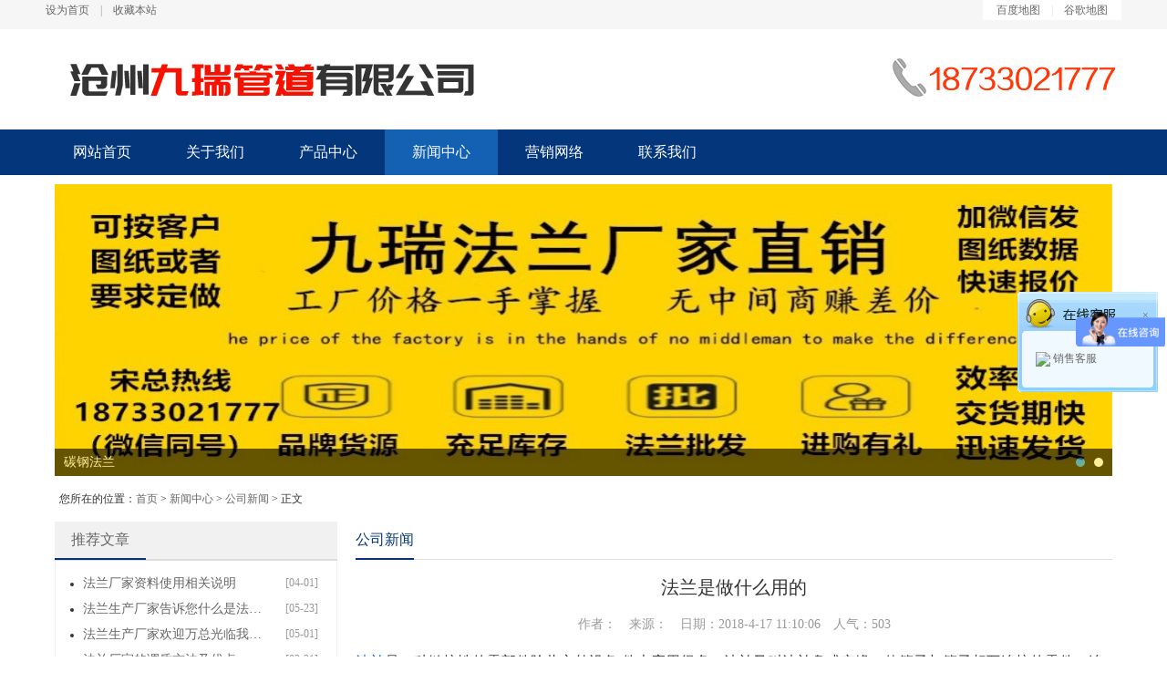

--- FILE ---
content_type: text/html; Charset=utf-8
request_url: http://www.shujunguan.com/N1/94.html
body_size: 6147
content:
<!DOCTYPE html PUBLIC "-//W3C//DTD XHTML 1.0 Transitional//EN" "http://www.w3.org/TR/xhtml1/DTD/xhtml1-transitional.dtd">
<html xmlns="http://www.w3.org/1999/xhtml">
<head>
<meta http-equiv="Content-Type" content="text/html; charset=utf-8" />
<meta name="Keywords" content="法兰" />
<meta name="Description" content="" />
<title>法兰是做什么用的_公司新闻_河北九瑞管道</title>
<link href="/css/style.css" rel="stylesheet" type="text/css" />
<script>var webroot="/";</script>
<script src="/lib/js/jquery.js"></script>
<link href="/css/jquery.slideBox.css" rel="stylesheet" type="text/css" />
<script src="/js/jquery.slideBox.min.js"></script>
<script src="/js/s.js"></script>
<script src="/lib/js/mobile.js"></script>
<script>var infoid="94",murl="show.asp?id=94",contenturl="http://www.shujunguan.com/N1/94.html";</script>
<script src="/lib/js/s.hits.js"></script>
</head>

<body>
    <div id="topbar">
        <div class="width"><span><a href="/sitemap_baidu.xml">百度地图</a>　|　<a href="/sitemap_google.xml">谷歌地图</a></span><a href="javascript:;"  onclick="SetHome(this,'http://www.shujunguan.com');">设为首页</a>　|　<a href="javascript:;" onClick="AddFavorite(document.title,window.location)">收藏本站</a></div>
    </div>
    <div id="tophead" class="width">
        <div class="logo"><a href="http://www.shujunguan.com"><img src="/images/logo.png" alt="logo" /></a></div>
        <div class="fr" style="margin-top:8px;"><img src="/images/tel.jpg" alt="免费服务热线:18733021777" /></div>

    </div>
    <div id="topnav">
        <div class="width">
            <ul>
                <li><a href="/">网站首页</a></li>
                
                <li ><a href="/jr/">关于我们</a><dl></dl></li>
                
                <li ><a href="/Pc/">产品中心</a><dl><dt><a href="/P1/">板式平焊法兰</a></dt><dt><a href="/P2/">船标法兰</a></dt><dt><a href="/P3/">钢制法兰</a></dt><dt><a href="/P4/">高压法兰</a></dt><dt><a href="/P5/">异型法兰定制</a></dt><dt><a href="/P6/">盲板法兰</a></dt><dt><a href="/tangangfalan/">碳钢法兰</a></dt><dt><a href="/duihanfalan/">对焊法兰</a></dt></dl></li>
                
                <li class="hover"><a href="/Nc/">新闻中心</a><dl><dt><a href="/N1/">公司新闻</a></dt><dt><a href="/N2/">行业资讯</a></dt><dt><a href="/N3/">常见问题</a></dt></dl></li>
                
                <li ><a href="/Mn/">营销网络</a><dl></dl></li>
                
                <li ><a href="/lx/">联系我们</a><dl></dl></li>
                
            </ul>
        </div>
    </div>
     <div id="container">
      <div id="flash" class="slideBox">
        <ul class="items">
            
          <li><a href="#" title="碳钢法兰"><img src="/upfile/201807/2018070670591161.jpg"></a></li>
            
          <li><a href="#" title="法兰厂家"><img src="/upfile/201804/2018040747111485.jpg"></a></li>
        </ul>
      </div>
     </div>

    <div id="position">您所在的位置：<a href="/">首页</a> > <a href="/Nc/" title="新闻中心">新闻中心</a> > <a href="/N1/" title="公司新闻">公司新闻</a> > 正文</div>
    <div id="container">
        <div class="body_container">
            <div class="left">
                
                <div class="home_tabs">
                    <ul>
                        <li class="hover"><a href="javascript:;">推荐文章</a></li>
                    </ul>
                    <div class="clear"></div>
                </div>
                <div class="tabs_body">
                    <ul>  
                    <li><span>[04-01]</span><a href="/N1/63.html" title="法兰厂家资料使用相关说明" >法兰厂家资料使用相关说明</a></li>  
                    <li><span>[05-23]</span><a href="/N1/107.html" title="法兰生产厂家告诉您什么是法兰盘" >法兰生产厂家告诉您什么是法…</a></li>  
                    <li><span>[05-01]</span><a href="/N1/104.html" title="法兰生产厂家欢迎万总光临我厂" >法兰生产厂家欢迎万总光临我…</a></li>  
                    <li><span>[03-31]</span><a href="/N1/60.html" title="法兰厂家的调质方法及优点" >法兰厂家的调质方法及优点</a></li>  
                    <li><span>[04-24]</span><a href="/N1/101.html" title="大连客户采购DN400钢制法兰" >大连客户采购DN400钢制法兰…</a></li>  
                    <li><span>[04-23]</span><a href="/N1/98.html" title="沈阳客户订购国标法兰" >沈阳客户订购国标法兰</a></li>  
                    <li><span>[04-21]</span><a href="/N1/95.html" title="法兰连接是什么？" >法兰连接是什么？</a></li>  
                    <li><span>[04-17]</span><a href="/N1/94.html" title="法兰是做什么用的" >法兰是做什么用的</a></li>  
                    <li><span>[04-15]</span><a href="/N1/87.html" title="DN1000带颈对焊法兰新品" >DN1000带颈对焊法兰新品</a></li>  
                    <li><span>[07-26]</span><a href="/N1/131.html" title="碳钢法兰厂家进入生产旺季" >碳钢法兰厂家进入生产旺季</a></li>
                    </ul>
                </div> 
                
                <div class="home_tabs mt10">
                    <ul>
                        <li class="hover"><a href="javascript:;">热门文章</a></li>
                    </ul>
                    <div class="clear"></div>
                </div>
                <div class="tabs_body">
                    <ul>           
                        <li><span>[07-26]</span><a href="/N1/131.html" title="碳钢法兰厂家进入生产旺季" >碳钢法兰厂家进入生产旺季</a></li>           
                        <li><span>[05-23]</span><a href="/N1/107.html" title="法兰生产厂家告诉您什么是法兰盘" >法兰生产厂家告诉您什么是法…</a></li>           
                        <li><span>[04-21]</span><a href="/N1/95.html" title="法兰连接是什么？" >法兰连接是什么？</a></li>           
                        <li><span>[05-01]</span><a href="/N1/104.html" title="法兰生产厂家欢迎万总光临我厂" >法兰生产厂家欢迎万总光临我…</a></li>           
                        <li><span>[04-23]</span><a href="/N1/98.html" title="沈阳客户订购国标法兰" >沈阳客户订购国标法兰</a></li>           
                        <li><span>[03-31]</span><a href="/N1/60.html" title="法兰厂家的调质方法及优点" >法兰厂家的调质方法及优点</a></li>           
                        <li><span>[04-17]</span><a href="/N1/94.html" title="法兰是做什么用的" >法兰是做什么用的</a></li>           
                        <li><span>[06-09]</span><a href="/N1/120.html" title="近期法兰生产厂家价格销售向好" >近期法兰生产厂家价格销售向…</a></li>           
                        <li><span>[04-24]</span><a href="/N1/101.html" title="大连客户采购DN400钢制法兰" >大连客户采购DN400钢制法兰…</a></li>           
                        <li><span>[03-27]</span><a href="/N1/1.html" title="平焊法兰和对焊法兰有什么不同？" >平焊法兰和对焊法兰有什么不…</a></li>

                    </ul>
                </div> 
                
            </div>
            
            <div class="right">
                
                 <div class="subject">
                <b>公司新闻</b>
            </div>
            
            <div class="news_show">
                <h1 class="title">法兰是做什么用的</h1>
                <div class="info">作者：　来源：　日期：2018-4-17 11:10:06　人气：<span id="hits">502</span></div>
                <div class="content">
                    <p style="box-sizing: border-box; margin-top: 0px; margin-bottom: 1.6rem; font-size: 14px; line-height: 30px; color: rgb(51, 51, 51); font-family: &quot;Segoe UI&quot;, &quot;Lucida Grande&quot;, Helvetica, Arial, &quot;Microsoft YaHei&quot;, FreeSans, Arimo, &quot;Droid Sans&quot;, &quot;wenquanyi micro hei&quot;, &quot;Hiragino Sans GB&quot;, &quot;Hiragino Sans GB W3&quot;, FontAwesome, sans-serif; white-space: normal; background-color: rgb(255, 255, 255);"><a href="http://www.shujunguan.com/" target="_self" style="box-sizing: border-box; text-decoration: none; color: rgb(0, 102, 204);"><span style="box-sizing: border-box; font-size: 16px;">法兰</span></a><span style="box-sizing: border-box; font-size: 16px;">是一种链接性的零部件除此之外设备 件也应用很多。法兰又叫法兰盘或突缘。使管子与管子相互连接的零件。连接于 管端。法兰上 有孔眼，可穿螺栓，使两法兰紧连。法兰间用衬垫密封。法兰管 件指带有法兰(突缘或接盘)的管件。它可由浇铸而成(图暂缺)，也可由螺纹连接或焊接构成。</span></p><p style="box-sizing: border-box; margin-top: 1.6rem; margin-bottom: 1.6rem; font-size: 14px; line-height: 30px; color: rgb(51, 51, 51); font-family: &quot;Segoe UI&quot;, &quot;Lucida Grande&quot;, Helvetica, Arial, &quot;Microsoft YaHei&quot;, FreeSans, Arimo, &quot;Droid Sans&quot;, &quot;wenquanyi micro hei&quot;, &quot;Hiragino Sans GB&quot;, &quot;Hiragino Sans GB W3&quot;, FontAwesome, sans-serif; white-space: normal; background-color: rgb(255, 255, 255);"><span style="box-sizing: border-box; font-size: 16px;">法兰链接由一对法兰、一个垫片及若干个螺栓螺母组成。垫 片放在两法兰密封面之间，拧紧螺母后，垫片表面上的比压达到一定数值后产生变形，并填满密封面上凹凸不平处，使链接严密不漏。法兰链接是一种可拆链接。按所链接的部件可分为容器法兰及管法兰。按结构型式分，有整体法兰、活套法兰和螺纹法兰。</span></p><p style="box-sizing: border-box; margin-top: 1.6rem; margin-bottom: 1.6rem; font-size: 14px; line-height: 30px; color: rgb(51, 51, 51); font-family: &quot;Segoe UI&quot;, &quot;Lucida Grande&quot;, Helvetica, Arial, &quot;Microsoft YaHei&quot;, FreeSans, Arimo, &quot;Droid Sans&quot;, &quot;wenquanyi micro hei&quot;, &quot;Hiragino Sans GB&quot;, &quot;Hiragino Sans GB W3&quot;, FontAwesome, sans-serif; white-space: normal; background-color: rgb(255, 255, 255);"><span style="box-sizing: border-box; font-size: 16px;">常见的整体法兰有<a href="http://www.shujunguan.com" title="" target="_blank" class="sitelink">平焊法兰</a>及对焊法兰。<a href="http://www.shujunguan.com" title="" target="_blank" class="sitelink">平焊法兰</a>的刚性较差，适用于压力p≤4MPa的场合；对焊法兰又称高颈法兰，刚性较大，适用于压力温度较高的场合。法兰密封面的型式有三种：平面型密封面，适用于压力不高、介质无毒的场合；凹凸密封面，适用于压力稍高的 场合； 榫槽密封面，适用于易燃、易爆、有毒介质及压力较高的场合。</span></p><p style="box-sizing: border-box; margin-top: 1.6rem; margin-bottom: 1.6rem; font-size: 14px; line-height: 30px; color: rgb(51, 51, 51); font-family: &quot;Segoe UI&quot;, &quot;Lucida Grande&quot;, Helvetica, Arial, &quot;Microsoft YaHei&quot;, FreeSans, Arimo, &quot;Droid Sans&quot;, &quot;wenquanyi micro hei&quot;, &quot;Hiragino Sans GB&quot;, &quot;Hiragino Sans GB W3&quot;, FontAwesome, sans-serif; white-space: normal; background-color: rgb(255, 255, 255);"><span style="font-size: 16px;">垫片是一种能产生塑性变形、并 具有一定强度的材料制成的圆环。大多数垫片是从非金属板裁下来的，或由专业工厂按规定 尺寸制作，其材料为石棉橡胶板、石棉板、聚乙烯板等；也有用薄金属板(白铁皮、不锈钢)将石棉等非金属材料包裹起来制成的金属包 垫片；还有一种 用薄钢带与石棉带一起绕制而成的缠绕式垫片。普通橡胶垫片适 用于温度低于120℃的场合；石棉橡胶垫片适用于对水蒸气温度低于450℃，对油类温度低于350℃，压力低于5MPa的场合，对于一般的腐蚀性介质，最 常用的是耐酸石棉板。在高压设备及管道中，采用铜、铝、10号钢、不锈钢制成的透镜型或其他形状的金属垫片。高压垫片与密封面的接触宽度非常窄(线接触)，密封面与垫片的加工光洁度较高。九瑞法兰专业生产法兰从事法兰生产十多年经验，选择九瑞伴您一生。</span></p><p style="box-sizing: border-box; margin-top: 1.6rem; margin-bottom: 1.6rem; font-size: 14px; line-height: 30px; color: rgb(51, 51, 51); font-family: &quot;Segoe UI&quot;, &quot;Lucida Grande&quot;, Helvetica, Arial, &quot;Microsoft YaHei&quot;, FreeSans, Arimo, &quot;Droid Sans&quot;, &quot;wenquanyi micro hei&quot;, &quot;Hiragino Sans GB&quot;, &quot;Hiragino Sans GB W3&quot;, FontAwesome, sans-serif; white-space: normal; background-color: rgb(255, 255, 255);"><span style="box-sizing: border-box; font-size: 16px;"><img src="http://www.shujunguan.com/upfile/201804/2018041739819565.jpg" title="高压法兰 (12).jpg" alt="高压法兰 (12).jpg" style="box-sizing: border-box; vertical-align: middle; border: 0px; max-width: 100%; height: auto;"/></span></p>
<div align="right">本文出自:<a href="http://www.shujunguan.com" title="热煨弯管"><strong>弯管加工</strong></a>|<a href="http://www.shujunguan.com/N1/94.html"><strong>大弯</strong></a>|<a href="http://www.shujunguan.com/N1/94.html">弯管</a><a href="http://www.shujunguan.com"> http://www.shujunguan.com</a></div>
                    <div class="list_page page_group"><ul></ul></div>
                </div>
                
                <div class="pre">上一篇：
            
            <a href="/N1/87.html" title="DN1000带颈对焊法兰新品">DN1000带颈对焊法兰新品</a>
            </div>
                    <div class="next">下一篇：
            
            <a href="/N1/95.html" title="法兰连接是什么？">法兰连接是什么？</a>
            </div>
                    
                </div>
                
            </div>
        </div>
            
        <div class="clear"></div>
        
    </div>
<br/>
    <div id="bg_foot_nav">
        <div class="w foot_nav">
            <a href="/">网站首页</a>　|　<a href="/jr/">关于我们</a>　|　<a href="/Mn/">营销网络</a>　|　<a href="/lx/">联系我们</a>
        </div>
    </div>
    
    <div id="bg_copyright">
        <div class="w copyright">
            版权所有：河北九瑞管道 联系人：宋经理 电 话：0317-6081933  传 真：0317-5129577 手 机：18733021777 <a href="https://beian.miit.gov.cn" target="_blank">冀ICP备17001551号-1</a>  <img src="http://www.shujunguan.com/plug/spider/call.asp" border="0" width="0" height="0"><br />地 址：河北省盐山县浦洼工业区 
Powered by <a href="http://www.shujunguan.com" target="_blank">http://www.shujunguan.com</a>　<meta name="baidu-site-verification" content="icHl592EuA" />
<script>
var _hmt = _hmt || [];
(function() {
  var hm = document.createElement("script");
  hm.src = "https://hm.baidu.com/hm.js?92033da66d9e5b46ac83f3b6a6926ca5";
  var s = document.getElementsByTagName("script")[0]; 
  s.parentNode.insertBefore(hm, s);
})();
</script>
<script>
(function(){
    var bp = document.createElement('script');
    var curProtocol = window.location.protocol.split(':')[0];
    if (curProtocol === 'https') {
        bp.src = 'https://zz.bdstatic.com/linksubmit/push.js';
    }
    else {
        bp.src = 'http://push.zhanzhang.baidu.com/push.js';
    }
    var s = document.getElementsByTagName("script")[0];
    s.parentNode.insertBefore(bp, s);
})();
</script>  技术支持：<a target="_blank" href="http://www.juchuanwl.com/" rel="nofollow">巨川网络</a> 　<br />
        </div>
    </div>
    <script src="/plug/service/online.js"></script>

</body>
</html>

--- FILE ---
content_type: text/html; Charset=utf-8
request_url: http://www.shujunguan.com/plug/hits.asp
body_size: 174
content:
503:0

--- FILE ---
content_type: text/css
request_url: http://www.shujunguan.com/css/style.css
body_size: 2542
content:
body,form,input,textarea{margin:0;padding:0;}
input{vertical-align:middle;outline:none;}
textarea{vertical-align:top;outline:none;resize:none;}
img{border:0;outline:none;}
div{font-size:12px;line-height:22px;color:#333;/* font-family: verdana; */}
a{color:#666;text-decoration:none;outline:none;}
a:hover{color:#f30;}
.dis{display:none;}
.clear{clear:both;}
.left{float:left;}
.right{float:right;}
.mt10{margin-top:10px;}
.mt20{margin-top:20px;}
.p10{padding:10px;}
.bgfff{background:#fff;}
.c9{color:#999;}
.fr{ float:right;}

.width{width:1180px;overflow:hidden;clear:both;margin:auto;}

#topbar{background:#f6f6f6;height:32px;line-height:32px;}
#topbar .width span{float:right;background:#fff;padding:0 15px;color:#ddd;font-family:宋体;}
#topbar .width span a{font-family:arial;}
#topbar .width{color:#999;}

#tophead{height:80px;padding:15px 0;}
#tophead .logo{/* background:url(../images/logo.png) no-repeat center; */width:500px;height:60px;float:left;/* margin-top:10px; */}
#tophead form{float:right;margin-top:20px;}
#tophead form .input{border:1px solid #ddd;padding:10px 15px;vertical-align:middle;border-right:0;color:#555;}
#tophead form .bnt{background:#2194D3;border:1px solid #2194D3;padding:10px 25px;vertical-align:middle;color:#fff;}

#topnav{background:#03367b;height:50px;}
#topnav .width ul{margin:0;padding:0;list-style:none;}
#topnav .width ul li{float:left;}
#topnav .width ul li a{height:50px;line-height:50px;font-size:16px;font-family:microsoft yahei;color:#fff;padding:0 30px;display:block;}
#topnav .width ul li a:hover{background:#1461b3;}
#topnav .width ul .hover a{background:#1461b3;height:50px;line-height:50px;font-size:16px;font-family:microsoft yahei;color:#fff;padding:0 30px;display:block;}
#topnav .width ul li dl{position:absolute;z-index:999;margin:0;display:none;width:160px;}
#topnav .width ul .hover dl dt a{background:#1461b3;/* border-bottom:1px solid #03367b; */height:40px;line-height:40px;display:block;font-size:14px;}
#topnav .width ul .hover dl dt a:hover{background:#fff;color:#333;display:block;}

#container{background:#fff;padding:10px;width:1160px;margin:0 auto;}

.home_flash{float:left;width:360px;margin-right:10px;}
.home_right{float:left;width:590px;}

.home_tabs{height:41px; line-height:41px; border-bottom:2px solid #ddd; text-align:right; background:#f1f1f1;}
.home_tabs ul{margin:0;padding:0;list-style:none;}
.home_tabs ul li{float:left;padding:0 18px;cursor:pointer;color:#999;}
.home_tabs ul .hover{color:#03367b;display:inline-block;font-weight:normal;border-bottom:2px solid #03367b;height:40px;line-height:40px;text-align:center;font-size:16px;font-family:microsoft yahei;}


.tabs_body{border:1px solid #eee;border-top:0;padding:10px;}
.tabs_body ul{margin:0;padding:1px 10px 1px 20px;}
.tabs_body ul li{line-height:27px;}
.tabs_body ul li span{float:right;color:#999;font-family:verdana;}
.tabs_body ul li a{font-size:14px;}

.hot-goods{margin:0;*margin:0 0 1px 0;padding:0;list-style:none;}
.hot-goods li{line-height:20px;height:20px; overflow:hidden; clear:both; border-bottom:1px dotted #e3e3e3; padding:5px 0; cursor:pointer;clear:both;}
.hot-goods li a{display:block;}
.hot-goods .icon img{display:none;}
.hot-goods .price{display:none;}
.hot-goods .icon .rank{display:block;height:18px;line-height:18px;width:20px;background:#fff;border:1px #e5e5e5 solid;text-align:center;float:left;margin-right:5px;font-family:"Lucida Grande", Helvetica, Arial, sans-serif;border-radius:4px;}
.hot-goods .name{float:left;}
.hot-goods .color .icon .rank{color:#fff;background:#0092D2;border-color:#0092D2;border-radius:4px;}

.hot-goods .hover{height:auto;}
.hot-goods .hover .icon{float:left;margin:0 10px 0 0;display:block;}
.hot-goods .hover .icon img{display:block;}
.hot-goods .hover .icon .rank{position:absolute;border:0;background:url(../images/rank.gif) no-repeat left top;width:26px;height:26px;color:#fff;text-align:left;padding-left:2px;line-height:17px;border-radius:4px;}
.hot-goods .hover .name{float:left;display:block;width:140px;}
.hot-goods .hover .price{display:block;float:left;width:140px;color:#999;_line-height:12px;_height:12px;_overflow:hidden;}

.toppro{margin:10px 0 0 10px;overflow:hidden;width:900px;}
.toppro ul{margin:0;padding:0;list-style:none;width:920px;}
.toppro li{float:left;width:180px;display:block;margin:0 0 10px 0;overflow:hidden;}
.toppro li del{color:#999;}
.toppro li prono{color:#999;}
.toppro li span{color:#f60;}
.toppro li p{margin:4px 0;padding:2px 0;}
.toppro li .limited{margin:5px 0;vertical-align:top;}
.toppro li .limited b{color:#333;font-size:12px;background:#fff;padding:0;width:126px;font-weight:normal;font-family:arial;vertical-align:top;display:block;float:left;text-align:center;border:1px solid #ddd;border-left:0;overflow:hidden;height:23px;line-height:23px;border-radius:0 4px 4px 0;}
.toppro li .limited span{background:#F56B6B;padding:0 3px;color:#fff;font-family:arial;vertical-align:top;display:block;float:left;overflow:hidden;height:25px;line-height:25px;border-radius:4px 0 0 4px;}
.toppro li a img{border:1px solid #ddd;padding:2px;width:165px;height:165px;margin:0 0 5px 0;border-radius:4px;}
.toppro li a:hover img{border:1px solid #03367b;}

.home_photo ul{margin:15px 0;padding:0;list-style:none;}
.home_photo ul li{float:left;width:230px;margin-right:10px;overflow:hidden;}
.home_photo ul li a{display:block;position:relative;}
.home_photo ul li a img{display:block;width:230px;height:153px;transition:all 1s;-webkit-transition:all 1s;-moz-transition:all 1s;-o-transition:all 1s;}
.home_photo ul li a div{position:absolute;bottom:-40px;;height:40px;line-height:40px;background:#03367b;text-align:center;width:100%;color:#fff;font-size:14px;filter:alpha(opacity=80);-moz-opacity:0.8;opacity:0.8;}
.home_photo ul li a:hover img{transform:scale(1.3);-webkit-transform:scale(1.3);-moz-transform:scale(1.3);-o-transform:scale(1.3);}

#demo{width:1150px;height1:230px;height:190px;overflow:hidden;margin:3px 0 0 5px;padding:0;}
#demo a{float:left;width:233px;width:233px;margin:0 15px 0 0;_margin:0 19px 0 0;}
#demo a img{/* border:1px solid #83befc; */padding:3px;}
#demo a span{display:inline-block;*display:block;width:230px;height:30px;line-height:30px;font-size:13px;background:#83befc;text-align:center;}
#demo a:hover img{border:1px solid #1461b3;}
#demo a:hover span{background:#1461b3;color:#fff;}
#indemo{float:left;width:800%;}
#demo1{float:left;}
#demo2{float:left;}


.link{margin:0;}
.link a{font-size:14px;}

.body_three{margin-top:15px;}
.body_three .one{float:left;width:376px;margin-right:10px;margin-bottom:10px;}

.body_container{}
.body_container .left{float:left;width:310px;margin-right:20px;}
.body_container .right{float:left;width:830px;}
.body_container .lefter{float:left;width:210px;margin-right:20px;}
.body_container .righter{float:left;width:930px;}


#bg_foot_nav{background:#03367b;text-align:center;}
.foot_nav{height:40px;line-height:40px;color:#fff;}
.foot_nav span{float:right;padding-top:5px;}
.foot_nav a{color:#fff;}
.foot_nav a:hover{color:#ff0;}
#bg_copyright{background:#1461b3;padding:20px 0;}
.copyright{color:#fff;font-family:verdana;line-height:25px;text-align:center;}
.copyright a{color:#fff;}
.copyright a:hover{color:#ff0;}

.subject{color:#03367b;font-size:16px;font-family:microsoft yahei;height:41px;line-height:40px;border-bottom:1px solid #ddd;}
.subject b{display:inline-block;font-weight:normal;border-bottom:2px solid #03367b;height:40px;line-height:40px;}
.subject span{color:#bbb;display:inline-block;font-size:16px;font-family:verdana;padding-left:10px;}
.subject a{float:right;font-size:12px;font-family:宋体;}

.news_list{margin:0;padding:0;list-style:none;}
.news_list li{border-bottom:1px dotted #ccc;padding:10px;line-height:24px;color:#999;}
.news_list li:hover{background:#fafafa;}
.news_list li a{font-size:18px;font-family:microsoft yahei;display:block;line-height:40px;}
.news_list li em{color:#666;font-family:verdana;display:block;font-style:normal;}

.news_show{line-height:25px;font-size:14px;padding:0 0 15px 0;}
.news_show .title{text-align:center;font-size:20px;line-height:30px;font-weight:100;font-variant: normal;margin:0;padding:15px 0;font-family:microsoft yahei;}
.news_show .info{text-align:center;font-family:microsoft yahei;color:#999;padding:0 0 15px 0;font-size:14px;}
.news_show p{margin:5px 0;font-size:14px;}
.news_show .pre{margin:5px 0 5px 0;color:#999;}
.news_show .next{margin:0 0 5px 0;color:#999;}

.rss_list{margin:0;padding:0;list-style:none;}
.rss_list li{border-bottom:1px dotted #ddd;line-height:40px;color:#999;}
.rss_list li a{font-size:14px;font-family:microsoft yahei;}

.slist{border:1px solid #eee;border-bottom:0;margin:0;padding:0;list-style:none;}
.slist li{}
.slist li a{display:block;padding-left:20px;background:#fafafa;font-size:14px;line-height:40px;height:40px;border-bottom:1px solid #eee;}
.slist li a:hover{color:#1461b3;font-weight:bold;background:#f3f3f3;}

#position{margin:0 auto;width:1150px;overflow:hidden;font-family:microsoft yahei;line-height:30px;}
.sno{border-bottom:1px solid #eee;line-height:35px;}

/*list*/
.list_page{text-align:center;margin:10px;display:block;}
.list_page:after{content:" ";display:block;height:0;clear:both;visibility:hidden;overflow:hidden;}
.list_page ul{list-style:none;margin:0;padding:0;display:inline-block;vertical-align:bottom;}
.list_page ul li{display:inline-block;border:solid 1px #ddd;border-radius:4px;}
.list_page ul a{color:#333;padding:8px 12px;line-height:18px;display:block;transition:all 1s cubic-bezier(0.175, 0.885, 0.32, 1) 0s;background:#fff;}
.page_group ul{border-right:solid 1px #ddd;border-radius:4px;}
.page_group ul li{border-right:none;border-radius:0;float:left;}
.page_group ul li:not(:first-child):not(:last-child){border-radius:0;}
.page_group ul li:first-child{border-radius:4px 0 0 4px;}
.page_group ul li:last-child{border-radius:0 4px 4px 0;}
.page_group ul .active a{background:#f3f3f3;border-radius:0;}

.taglist{padding:0;padding:0;overflow:hidden;}
.taglist a{margin:10px 10px 5px 0;}
.taglist a span{color:#f30;}

.toptag{min-height:110px;}

--- FILE ---
content_type: text/css
request_url: http://www.shujunguan.com/css/jquery.slideBox.css
body_size: 591
content:
@charset "utf-8";
div.slideBox{ position:relative; width:1160px; height:320px; overflow:hidden;}
div.slideBox ul.items{ position:absolute; float:left; background:none; list-style:none; padding:0px; margin:0px;}
div.slideBox ul.items li{ float:left; background:none; list-style:none; padding:0px; margin:0px;}
div.slideBox ul.items li a{ float:left; line-height:normal !important; padding:0px !important; border:none/*For IE.ADD.JENA.201206300844*/;}
div.slideBox ul.items li a img{ width:1160px;height:320px;margin:0px !important; padding:0px !important; display:block; border:none/*For IE.ADD.JENA.201206300844*/;}
div.slideBox div.tips{ position:absolute; bottom:0px; width:100%; height:30px; background-color:#000; overflow:hidden;}
div.slideBox div.tips div.title{ position:absolute; left:0px; top:0px; height:100%;}
div.slideBox div.tips div.title a{ color:#FFF; font-size:14px; line-height:30px; margin-left:10px; text-decoration:none;}
div.slideBox div.tips div.title a:hover{ text-decoration:underline !important;}
div.slideBox div.tips div.nums{ position:absolute; right:0px; top:0px; height:100%;}
div.slideBox div.tips div.nums a{ display:inline-block; >float:left/*For IE.ADD.JENA.201206300844*/; width:10px; height:10px; background-color:#FFF; text-indent:-99999px; margin:10px 10px 0px 0px;}
div.slideBox div.tips div.nums a.active{ background-color:#0b96fb;}

--- FILE ---
content_type: application/x-javascript
request_url: http://www.shujunguan.com/plug/service/online.js
body_size: 848
content:
document.write('<style>');
document.write('.plug_qq{width:154px;overflow:hidden;margin-top:200px;position:absolute;z-index:998;}');
document.write('.plug_qq_head{background:url(/plug/service/images/head.gif);height:46px;text-align:right;}');
document.write('.plug_qq_head a{font-size:12px;padding:15px 10px 0 0;display:block;}');
document.write('.plug_qq_foot{background:url(/plug/service/images/foot.gif);height:10px;}');
document.write('.plug_qq_body{background:url(/plug/service/images/bg.gif);padding:2px 10px;}');
document.write('.plug_qq_title{font-weight:bold;padding:5px 0;font-family:verdana;}');
document.write('.plug_qq_body p{margin:14px 10px;padding:0;font-family:verdana;}');
document.write('.plug_qq_line{border-bottom:1px solid #E6E6E6;margin:12px 0 8px 0;}');
document.write('</style>');
document.write('<div class="plug_qq" id="plugqq" style="top:120px;right:10px">');
document.write('	<div class="plug_qq_head"><a href="javascript:;" onclick=$(".plug_qq").css("display","none") title="点击关闭">×</a></div>');
document.write('	<div class="plug_qq_body">');
document.write('		<p><a title="点击这里给我发消息" href="tencent://message/?uin=1357291261&menu=yes" target="_blank">');
document.write('<img src="http://wpa.qq.com/pa?p=1:1357291261:52" border="0" align="absmiddle" /> 销售客服</a></p> ');
document.write('	</div>');
document.write('	<div class="plug_qq_foot"></div>');
document.write('</div>');document.write('<script src="/plug/service/setting.js"></script>');

--- FILE ---
content_type: application/x-javascript
request_url: http://www.shujunguan.com/js/s.js
body_size: 592
content:
/*新增插件*/
jQuery(function($){
	$('#flash').slideBox({
		duration : 0.5,
		easing : 'linear',
		delay : 5,
		hideClickBar : false,
		clickBarRadius : 10
	});
       	$(".tabs_body a").hover(function(){
		$(this).stop(true,false).animate({marginLeft:5},"fast");
	},function(){
		$(this).animate({marginLeft:0},"fast");
	});
function listHover(){$(this).addClass('hover').siblings().removeClass('hover');}
$(function()
{	
	$('.hot-goods li').mouseenter(listHover);
})
        $(function(){
	var cname="";
	$("#topnav li").hover(function(){
		cname=$(this).attr("class");
		if(!cname){$(this).addClass("hover");}
		$("dl",this).show();
	},function(){
		$("dl",this).hide();
		if(!cname){$(this).removeClass("hover");}
	});
	//
	DY_scroll('.pro_width','.arrow_left','.arrow_right','.pro_width',5,true);

})
});